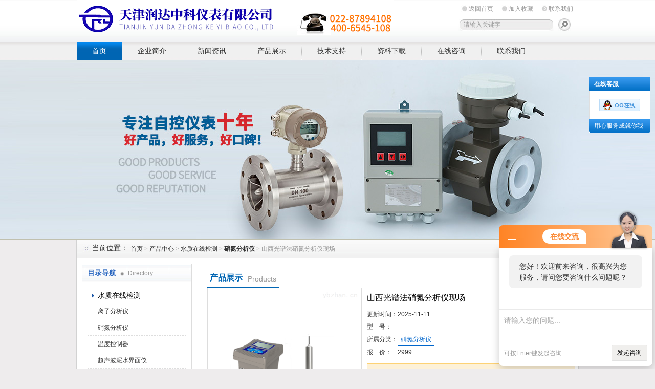

--- FILE ---
content_type: text/html; charset=utf-8
request_url: http://www.trd18.com/redzonce-Products-14037135/
body_size: 10991
content:
<!DOCTYPE html PUBLIC "-//W3C//DTD XHTML 1.0 Transitional//EN" "http://www.w3.org/TR/xhtml1/DTD/xhtml1-transitional.dtd">
<html xmlns="http://www.w3.org/1999/xhtml">
<head>
<meta http-equiv="Content-Type" content="text/html; charset=utf-8" />
<TITLE>山西光谱法硝氮分析仪现场-天津润达中科仪表有限公司</TITLE>
<META NAME="Keywords" CONTENT="山西光谱法硝氮分析仪现场">
<META NAME="Description" CONTENT="天津润达中科仪表有限公司所提供的山西光谱法硝氮分析仪现场质量可靠、规格齐全,天津润达中科仪表有限公司不仅具有专业的技术水平,更有良好的售后服务和优质的解决方案,欢迎您来电咨询此产品具体参数及价格等详细信息！">
<link href="/Skins/32554/css/style.css" rel="stylesheet" type="text/css" />
<script type="text/javascript" src="/Skins/32554/flash/jquery.js"></script>
<script type="application/ld+json">
{
"@context": "https://ziyuan.baidu.com/contexts/cambrian.jsonld",
"@id": "http://www.trd18.com/redzonce-Products-14037135/",
"title": "山西光谱法硝氮分析仪现场",
"pubDate": "2021-11-26T11:41:56",
"upDate": "2025-11-11T16:17:25"
    }</script>
<script type="text/javascript" src="/ajax/common.ashx"></script>
<script src="/ajax/NewPersonalStyle.Classes.SendMSG,NewPersonalStyle.ashx" type="text/javascript"></script>
<script type="text/javascript">
var viewNames = "";
var cookieArr = document.cookie.match(new RegExp("ViewNames" + "=[_0-9]*", "gi"));
if (cookieArr != null && cookieArr.length > 0) {
   var cookieVal = cookieArr[0].split("=");
    if (cookieVal[0] == "ViewNames") {
        viewNames = unescape(cookieVal[1]);
    }
}
if (viewNames == "") {
    var exp = new Date();
    exp.setTime(exp.getTime() + 7 * 24 * 60 * 60 * 1000);
    viewNames = new Date().valueOf() + "_" + Math.round(Math.random() * 1000 + 1000);
    document.cookie = "ViewNames" + "=" + escape(viewNames) + "; expires" + "=" + exp.toGMTString();
}
SendMSG.ToSaveViewLog("14037135", "ProductsInfo",viewNames, function() {});
</script>
<script language="javaScript" src="/js/JSChat.js"></script><script language="javaScript">function ChatBoxClickGXH() { DoChatBoxClickGXH('http://chat.ybzhan.cn',40199) }</script><script>!window.jQuery && document.write('<script src="https://public.mtnets.com/Plugins/jQuery/2.2.4/jquery-2.2.4.min.js" integrity="sha384-rY/jv8mMhqDabXSo+UCggqKtdmBfd3qC2/KvyTDNQ6PcUJXaxK1tMepoQda4g5vB" crossorigin="anonymous">'+'</scr'+'ipt>');</script><script type="text/javascript" src="https://chat.ybzhan.cn/chat/KFCenterBox/32554"></script><script type="text/javascript" src="https://chat.ybzhan.cn/chat/KFLeftBox/32554"></script><script>
(function(){
var bp = document.createElement('script');
var curProtocol = window.location.protocol.split(':')[0];
if (curProtocol === 'https') {
bp.src = 'https://zz.bdstatic.com/linksubmit/push.js';
}
else {
bp.src = 'http://push.zhanzhang.baidu.com/push.js';
}
var s = document.getElementsByTagName("script")[0];
s.parentNode.insertBefore(bp, s);
})();
</script>
</head>

<body>
<div id="top"><!--TOP-->
 <div class="logo"><a href="/">天津润达中科仪表有限公司</a></div>
 <div class="top_right"><!--TOP Right-->
    <div class="top_nav">
	   <a href="/">返回首页</a>
	   <a onclick="AddFavorite(window.location,document.title)" href="javascript:void(0)">加入收藏</a>
	   <a href="/contact.html">联系我们</a>	</div>
	<div class="sousuo">
	 <form name="form1" action="/products.html" method="post"> <input name="keyword" type="text" id="tk" class="ss_input" value="请输入关键字"onfocus="this.value=''" />
	 <input type="image" src="/Skins/32554/images/a.png"   style="border:0px; float:right" onmouseover="this.src='/Skins/32554/images/h.png'" onmouseout="this.src='/Skins/32554/images/a.png'"/> </form>
	</div>
 </div><!--TOP Right-->
</div><!--TOP end-->

<div id="menu">
	<ul>
		<li id="nav_active"><a href="/">首页</a></li>
		<li><a href="/aboutus.html" rel="nofollow" >企业简介</a></li>
		<li><a href="/news.html">新闻资讯</a></li>
		<li><a href="/products.html">产品展示</a></li>
		<li><a href="/article.html">技术支持</a></li>
		<li><a href="/down.html">资料下载</a></li>
		<li><a href="/order.html" rel="nofollow" >在线咨询</a></li>
		<li class="no_x"><a href="/contact.html" rel="nofollow" >联系我们</a></li>
	</ul>
</div><!--导航--><script src="https://www.ybzhan.cn/mystat.aspx?u=redzonce"></script>


<!--banner-->
<link href="/Skins/32554/flash/lanrenzhijia.css" type="text/css" rel="stylesheet" />
<script type="text/javascript" src="/Skins/32554/flash/jquery.js"></script>
<script type="text/javascript" src="/Skins/32554/flash/jquery.tool.js"></script>
<script type="text/javascript" src="/Skins/32554/flash/focus.js"></script>

<div id="p-top">
  <div id="p-top-banner" class="p-container p-top-qh">
    <div id="p-top-main" class="p-container-body">
      <div class="p-top-qh-pane">
        <div class="p-bannerqh">
          <div class="p-home-banner p-selected-view" id="p-banner-1">
            <a href="/products.html"><div class="p-banner1-1-1">
              <h3></h3>
              <p class="p-subtittle"><em>banner1</em></p>
            </div></a>
          </div>
          <div class="p-home-banner p-alternate" id="p-banner-2">
            <a href="/products.html"><div class="p-banner1-1-1">
              <h2></h2>
              <p class="p-subtittle"><em>banner2</em></p>
            </div></a>
          </div>
        </div>
      </div>
      
    </div>
  </div>
</div>


<!--banner-->



<!--<div id="ny_slide-index"><!--banner-->
<!--	<div class=slides>
		<div class="slide autoMaxWidth">
			<div id=bi_0 class=image><A href="/"><img src="/Skins/32554/images/ny_banner.jpg"></A></div>
			<div id=bt_0 class=text></div>
			<div id=bb_0 class=button></div>
		</div>	</div>
</div>
<!--banner-->

<div id="ny_container"><!--内容总框架、居中-->
    <div id="location"><!--当前位置--> 
	   <div class="ttl">当前位置：</div>
	   <div class="nonce"><a href="/">首页</a> > <a href="/products/">产品中心</a> > <a href="/redzonce-ParentList-826699/">水质在线检测</a> > <a href="/redzonce-SonList-835219/"><strong>硝氮分析仪</strong></a> > 山西光谱法硝氮分析仪现场
            
              </div>
	</div><!--当前位置 END--> 
	
	 <div id="ny_box"><!--内页框架-->
	   <div id="left_box"><!--左边框-->
	    <div id="pro_nav"><!--产品目录-->
	    <div id="biaoti"><span><b>目录导航</b> Directory</span></div>
		<ul id="pro_nav_lb">
		 <li>
		     <div style="width:190px; height:30px; line-height:30px; overflow:hidden; white-space:nowrap;text-overflow:ellipsis;"> <a href="/redzonce-ParentList-826699/" title="水质在线检测">水质在线检测</a></div>
            
		      <ul>
				<li> <a href="/redzonce-SonList-940356/" title="离子分析仪">离子分析仪</a></li><li> <a href="/redzonce-SonList-835219/" title="硝氮分析仪">硝氮分析仪</a></li><li> <a href="/redzonce-SonList-834846/" title="温度控制器">温度控制器</a></li><li> <a href="/redzonce-SonList-833992/" title="超声波泥水界面仪">超声波泥水界面仪</a></li><li> <a href="/redzonce-SonList-832741/" title="ph、ORP水质控制器">ph、ORP水质控制器</a></li><li> <a href="/redzonce-SonList-832441/" title="电导率">电导率</a></li><li> <a href="/redzonce-SonList-832160/" title="溶解氧">溶解氧</a></li><li> <a href="/redzonce-SonList-831203/" title="余氯、二氧化氯">余氯、二氧化氯</a></li><li> <a href="/redzonce-SonList-830415/" title="污泥浓度、悬浮物">污泥浓度、悬浮物</a></li><li> <a href="/redzonce-SonList-829442/" title="低量程浊度计">低量程浊度计</a></li><li> <a href="/redzonce-SonList-828054/" title="浊度分析仪">浊度分析仪</a></li><li> <a href="/redzonce-SonList-827453/" title="水质分析仪">水质分析仪</a></li><li> <a href="/redzonce-SonList-826702/" title="COD、氨氮、总磷、总氮">COD、氨氮、总磷、总氮</a></li>
		</ul>

		  </li>
		</ul>
        <div class="pro_button"><a href="/products.html">查看全部产品</a></div>

	 
	   </div><!--产品目录 End-->
	   
	  <div id="left_effect"><!--相关新闻-->
		  <div id="biaoti"><span><b>热卖产品</b> Hot</span><a href="/news.html" title="更多新闻">ROME+</a></div>							
				<ul id="left_news_lb">
					
                    
  <li><a href="/redzonce-Products-11743591/" title="智能数字压力控制器" target="_blank">智能数字压力控制器</a></li>
  <li><a href="/redzonce-Products-16344940/" title="THG-RDF山东导波雷达液位计安装方法" target="_blank">THG-RDF山东导波雷达液位计安装方法</a></li>
  <li><a href="/redzonce-Products-16344938/" title="THG-RDF浙江导波雷达液位计安装方法" target="_blank">THG-RDF浙江导波雷达液位计安装方法</a></li>
  
                    
  <li><a href="/redzonce-Products-16396860/" title="旋进旋涡流量计" target="_blank">旋进旋涡流量计</a></li>
  <li><a href="/redzonce-Products-16361730/" title="导波雷达液位计厂家" target="_blank">导波雷达液位计厂家</a></li>
  <li><a href="/redzonce-Products-16361727/" title="江西导波雷达液位计" target="_blank">江西导波雷达液位计</a></li>
  
					
				</ul>								
	 </div><!--相关新闻 End-->
	 
</div>
</div>

<div id="right_box"><!--右边框-->
<div id="ny_biaoti"><div class="c_pro_name"><b>产品展示</b><span>Products</span></div></div><!--内页栏目标题-->	 
		

 <div style="clear:both; font-size:12px;"><!--内页内容框--> 	
		<div class="pro_jbzl">
		<div class="pro_img">	 <!--产品图片 ---> 
        <div class="proimg_bk"><a class="proimg"><img src="http://img79.ybzhan.cn/gxhpic_ea1dbc924a/1832440763e202844c6e700a90411eedd45afc32348ca8d9254b5e304140eac94bbe27a7cd67c1f7.png" alt="山西光谱法硝氮分析仪现场"/></a></div>
		 </div><!--产品图片 可以放大 缩小 END--> 
		 
		 <div id="pro_text_box01"><!--产品标题、型号、分类、报价、描述--> 
		   <div class="c_pro_name">山西光谱法硝氮分析仪现场</div>
			<table style=" width:400px; font-size:12px;">
            <tr><td width="60">更新时间：</td><td align="left">2025-11-11</td></tr>
			 <tr><td width="60">型   &nbsp;&nbsp; 号：</td><td align="left"></td></tr>
			 <tr><td width="60">所属分类：</td><td><a href="/redzonce-SonList-835219/"id="pro_ssfl">硝氮分析仪</a></td></tr>
			 <tr><td>报  &nbsp;&nbsp; 价：</td><td>2999</td> </tr>				
			</table>
			<p>NO3在210nm 紫外光有吸收。探头工作时，水样流过狭缝，探头中光源发出的光穿过狭缝时，其中部分光被狭缝中流动的样品所吸收，其它的光则透过样品，到达探头另一侧检测器，计算出硝酸盐的浓度值。山西光谱法硝氮分析仪现场</p>
			<div id="pro_an">
			  <a href="#pro_order" id="pro_an01">咨询订购</a>
			  <a href="javascript:window.external.addFavorite(window.location.href, '山西光谱法硝氮分析仪现场-天津润达中科仪表有限公司 ')" id="pro_an02">加入收藏</a>				
			</div>
		
		</div><!--产品标题、型号、分类、报价、描述 END--> 
		</div>
		
		<div id="pro_text_box02"><!--产品详细介绍--> 
			   <div id="pro_gsbt"> 山西光谱法硝氮分析仪现场产品概述：</div> 
               <link type="text/css" rel="stylesheet" href="/css/property.css">
<script>
	window.onload=function(){  
		changeTableHeight();  
	}  
	window.onresize=function(){ 
		changeTableHeight();  
	}  
	function changeTableHeight(){ 
		$(".proshowParameter table th").each(function (i,o){
	    var $this=$(o), 
	    height=$this.next().height();
	    $(this).css("height",height);
			var obj = $(o);
			var val = obj.text();
			if(val == '' || val == null || val == undefined){
				$(this).addClass('none');
			}else{
				$(this).removeClass('none');
			}
		});
		$(".proshowParameter table td").each(function (i,o){
			var obj = $(o);
			var val = obj.text();
			if(val == '' || val == null || val == undefined){
				$(this).addClass('none');
			}else{
				$(this).removeClass('none');
			}
		});
	}
</script>
                <section class="proshowParameter">
                	
                    <table style=" margin-bottom:20px;">
                        <tbody>
                            
                                <tr><th>品牌</th><td>其他品牌</td><th>适用范围</th><td>其他</td></tr><tr><th>产地</th><td>国产</td><th>加工定制</th><td>是</td></tr>
                            
                        </tbody>
                    </table>
                </section><p><strong></strong><strong><span style="color: rgb(0, 0, 255); font-family:;" times="" new=""><span style="font-family: 宋体;"></span></span></strong></p><p style="text-align: center;"><strong></strong><span style="font-size: 36px; font-family: 宋体, SimSun;"><strong>山西光谱法硝氮分析仪现场</strong></span></p><p style="text-align: center;"><img width="397" height="415" style="width: 397px; height: 415px; max-height: 300%; max-width: 800px;" alt="山西光谱法硝氮分析仪现场"src="https://img79.ybzhan.cn/1832440763e202844c6e700a90411eedd45afc32348ca8d9254b5e304140eac94bbe27a7cd67c1f7.png"/></p><p style="text-align: center;"><span style="font-family: Calibri; font-size: 14px;"> </span></p><p style="line-height: 150%;"><strong><span style="color: rgb(0, 0, 255); line-height: 150%; font-family: 宋体; font-size: 16px;"><span style="font-family: 宋体;">测量</span></span></strong><strong><span style="color: rgb(0, 0, 255); line-height: 150%; font-family: Calibri; font-size: 16px;"><span style="font-family: 宋体;">原理</span></span></strong></p><p style="line-height: 150%; text-indent: 32px;"><span style="line-height: 150%; font-family: Calibri; font-size: 16px;">NO</span><sub><span style="line-height: 150%; font-family: Calibri; font-size: 16px; vertical-align: sub;">3</span></sub><span style="line-height: 150%; font-family: 宋体; font-size: 16px;"><span style="font-family: 宋体;">在</span></span><span style="line-height: 150%; font-family: Calibri; font-size: 16px;">210nm </span><span style="line-height: 150%; font-family: 宋体; font-size: 16px;"><span style="font-family: 宋体;">紫外光有吸收。探头工作时，水样流过狭缝，探头中光源发出的光穿过狭缝时，其中部分光被狭缝中流动的样品所吸收，其它的光则透过样品，到达探头另一侧检测器，计算出硝酸盐的浓度值。</span></span></p><p style="line-height: 150%;"><strong><span style="color: rgb(0, 0, 255); line-height: 150%; font-family: 宋体; font-size: 16px;"><span style="font-family: 宋体;">功能</span></span></strong><strong><span style="color: rgb(0, 0, 255); line-height: 150%; font-family: Calibri; font-size: 16px;"><span style="font-family: 宋体;">特点</span></span></strong></p><ul class=" list-paddingleft-2" style="list-style-type: disc;"><li><p style="color: rgb(0, 0, 0); line-height: 150%; font-family: Calibri; font-size: 14px; font-style: normal; font-weight: normal; margin-top: 0px; margin-bottom: 0px;"><span style="line-height: 150%; font-family: Calibri; font-size: 16px;"><span style="font-family: 宋体;">探头直接浸入式测量，无需采样和预处理；</span></span></p></li><li><p style="color: rgb(0, 0, 0); line-height: 150%; font-family: Calibri; font-size: 14px; font-style: normal; font-weight: normal; margin-top: 0px; margin-bottom: 0px;"><span style="line-height: 150%; font-family: Calibri; font-size: 16px;"><span style="font-family: 宋体;">无需化学试剂，无二次污染；</span></span></p></li><li><p style="color: rgb(0, 0, 0); line-height: 150%; font-family: Calibri; font-size: 14px; font-style: normal; font-weight: normal; margin-top: 0px; margin-bottom: 0px;"><span style="line-height: 150%; font-family: Calibri; font-size: 16px;"><span style="font-family: 宋体;">响应时间短，可实现连续测量；</span></span></p></li><li><p style="color: rgb(0, 0, 0); line-height: 150%; font-family: Calibri; font-size: 14px; font-style: normal; font-weight: normal; margin-top: 0px; margin-bottom: 0px;"><span style="line-height: 150%; font-family: Calibri; font-size: 16px;"><span style="font-family: 宋体;">传感器具有自动清洗功能，可减少维护量；</span></span></p></li><li><p style="text-align: left; color: rgb(0, 0, 0); line-height: 150%; font-family: Calibri; font-size: 14px; font-style: normal; font-weight: normal; margin-top: 0px; margin-bottom: 0px;"><span style="line-height: 150%; font-family: Calibri; font-size: 16px;"><span style="font-family: 宋体;">使用简洁，结果可靠，界面操作指示可以减少操作失误</span></span><span style="line-height: 150%; font-family: 宋体; font-size: 16px;"><span style="font-family: 宋体;">；</span></span></p></li><li><p style="text-align: left; color: rgb(0, 0, 0); line-height: 150%; font-family: Calibri; font-size: 14px; font-style: normal; font-weight: normal; margin-top: 0px; margin-bottom: 0px;"><span style="line-height: 150%; font-family: Calibri; font-size: 16px;"><span style="font-family: 宋体;">可视化警报系统提供</span></span><span style="line-height: 150%; font-family: 宋体; font-size: 16px;"><span style="font-family: 宋体;">报</span></span><span style="line-height: 150%; font-family: Calibri; font-size: 16px;"><span style="font-family: 宋体;">警功能</span></span><span style="line-height: 150%; font-family: 宋体; font-size: 16px;"><span style="font-family: 宋体;">；</span></span></p></li><li><p style="text-align: left; color: rgb(0, 0, 0); line-height: 150%; font-family: Calibri; font-size: 14px; font-style: normal; font-weight: normal; margin-top: 0px; margin-bottom: 0px;"><span style="line-height: 150%; font-family: Calibri; font-size: 16px;"><span style="font-family: 宋体;">控制器可以实现壁挂安装</span><span style="font-family: Calibri;">/</span><span style="font-family: 宋体;">面板安装</span><span style="font-family: Calibri;">/</span><span style="font-family: 宋体;">夹管安装。</span></span></p><p style="color: rgb(0, 0, 0); line-height: 150%; font-family: Calibri; font-size: 14px; font-style: normal; font-weight: normal; margin-top: 0px; margin-bottom: 0px;"><strong><span style="color: rgb(0, 0, 255); line-height: 150%; font-family: Calibri; font-size: 16px;"><span style="font-family: 宋体;">典型应用</span></span></strong></p></li><li><p style="color: rgb(0, 0, 0); line-height: 150%; font-family: Calibri; font-size: 14px; font-style: normal; font-weight: normal; margin-top: 0px; margin-bottom: 0px;"><strong><span style="color: rgb(0, 0, 255); line-height: 150%; font-family: Calibri; font-size: 16px;"><span style="font-family: 宋体;"><strong>山西光谱法硝氮分析仪现场</strong></span></span></strong></p></li><li><p style="text-align: left; color: rgb(0, 0, 0); line-height: 150%; font-family: Calibri; font-size: 14px; font-style: normal; font-weight: normal; margin-top: 0px; margin-bottom: 0px;"><span style="line-height: 150%; font-family: 宋体; font-size: 16px;"><span style="font-family: 宋体;">饮用水</span></span><span style="line-height: 150%; font-family: 宋体; font-size: 16px;"><span style="font-family: 宋体;">、</span></span><span style="line-height: 150%; font-family: 宋体; font-size: 16px;"> <span style="font-family: 宋体;">地表水</span></span><span style="line-height: 150%; font-family: 宋体; font-size: 16px;"><span style="font-family: 宋体;">、</span></span><span style="line-height: 150%; font-family: 宋体; font-size: 16px;"> <span style="font-family: 宋体;">工业生产过程用水</span></span><span style="line-height: 150%; font-family: 宋体; font-size: 16px;"><span style="font-family: 宋体;">、</span></span><span style="line-height: 150%; font-family: 宋体; font-size: 16px;"> <span style="font-family: 宋体;">污水处理等领域，连续监测溶解在水里的硝酸盐浓度值，特别适用监测污水曝气池，控制反硝化过程。</span></span></p><p style="color: rgb(0, 0, 0); line-height: 150%; font-family: Calibri; font-size: 14px; font-style: normal; font-weight: normal; margin-top: 0px; margin-bottom: 0px;"><strong><span style="color: rgb(0, 0, 255); line-height: 150%; font-family: 宋体; font-size: 16px;"><span style="font-family: 宋体;">传感器</span></span></strong><strong><span style="color: rgb(0, 0, 255); line-height: 150%; font-family: Calibri; font-size: 16px;"><span style="font-family: 宋体;">技术参数</span></span></strong></p></li></ul><div class="tabledivclass" style="width: 99%; float: left;"><table width="568" align="left" style="max-width: 748px;" border="1" cellspacing="0"><tbody><tr class="firstRow" style="height: 30px; page-break-inside: avoid;"><td width="134" valign="center" style="padding: 0px 7px; border: 1px solid windowtext; border-image: none; background-color: transparent;"><p style="text-align: center;"><strong><span style="font-family: Calibri; font-size: 14px; font-weight: bold;"><span style="font-family: 宋体;">测量范围</span></span></strong></p></td><td width="435" valign="center" style="border-width: 1px 1px 1px 0px; border-style: solid solid solid none; border-color: windowtext windowtext windowtext rgb(0, 0, 0); padding: 0px 7px; background-color: transparent;"><p><span style="font-family: Calibri; font-size: 16px;">0.1<span style="font-family: 宋体;">～</span></span><span style="font-family: 宋体; font-size: 16px;"><span style="font-family: Calibri;">4</span></span><span style="font-family: Calibri; font-size: 16px;">0.0mg/L <span> </span>( 2mm )</span></p></td></tr><tr style="height: 26px; page-break-inside: avoid;"><td width="134" valign="center" style="border-width: 0px 1px 1px; border-style: none solid solid; border-color: rgb(0, 0, 0) windowtext windowtext; padding: 0px 7px; background-color: transparent;"><p style="text-align: center;"><strong><span style="font-family: Calibri; font-size: 14px; font-weight: bold;"><span style="font-family: 宋体;">测量精度</span></span></strong></p></td><td width="435" valign="center" style="border-width: 0px 1px 1px 0px; border-style: none solid solid none; border-color: rgb(0, 0, 0) windowtext windowtext rgb(0, 0, 0); padding: 0px 7px; background-color: transparent;"><p><span style="font-family: Calibri; font-size: 16px;">&plusmn; </span><span style="font-family: 宋体; font-size: 16px;"><span style="font-family: Calibri;">5</span></span><span style="font-family: Calibri; font-size: 16px;">% </span></p></td></tr><tr style="height: 26px; page-break-inside: avoid;"><td width="134" valign="center" style="border-width: 0px 1px 1px; border-style: none solid solid; border-color: rgb(0, 0, 0) windowtext windowtext; padding: 0px 7px; background-color: transparent;"><p style="text-align: center;"><strong><span style="font-family: 宋体; font-size: 14px; font-weight: bold;"><span style="font-family: 宋体;">重复性</span></span></strong></p></td><td width="435" valign="center" style="border-width: 0px 1px 1px 0px; border-style: none solid solid none; border-color: rgb(0, 0, 0) windowtext windowtext rgb(0, 0, 0); padding: 0px 7px; background-color: transparent;"><p><span style="font-family: Calibri; font-size: 16px;">&plusmn; </span><span style="font-family: 宋体; font-size: 16px;"><span style="font-family: Calibri;">2</span></span><span style="font-family: Calibri; font-size: 16px;">% </span></p></td></tr><tr style="height: 26px; page-break-inside: avoid;"><td width="134" valign="center" style="border-width: 0px 1px 1px; border-style: none solid solid; border-color: rgb(0, 0, 0) windowtext windowtext; padding: 0px 7px; background-color: transparent;"><p style="text-align: center;"><strong><span style="font-family: 宋体; font-size: 14px; font-weight: bold;"><span style="font-family: 宋体;">分辨率</span></span></strong></p></td><td width="435" valign="center" style="border-width: 0px 1px 1px 0px; border-style: none solid solid none; border-color: rgb(0, 0, 0) windowtext windowtext rgb(0, 0, 0); padding: 0px 7px; background-color: transparent;"><p><span style="font-family: Calibri; font-size: 16px;">0.</span><span style="font-family: 宋体; font-size: 16px;"><span style="font-family: Calibri;">0</span></span><span style="font-family: Calibri; font-size: 16px;">1 mg/L</span></p></td></tr><tr style="height: 26px; page-break-inside: avoid;"><td width="134" valign="center" style="border-width: 0px 1px 1px; border-style: none solid solid; border-color: rgb(0, 0, 0) windowtext windowtext; padding: 0px 7px; background-color: transparent;"><p style="text-align: center;"><strong><span style="font-family: Calibri; font-size: 14px; font-weight: bold;"><span style="font-family: 宋体;">压力范围</span></span></strong></p></td><td width="435" valign="center" style="border-width: 0px 1px 1px 0px; border-style: none solid solid none; border-color: rgb(0, 0, 0) windowtext windowtext rgb(0, 0, 0); padding: 0px 7px; background-color: transparent;"><p><span style="font-family: Calibri; font-size: 14px;">≤0.4Mpa</span></p></td></tr><tr style="height: 26px; page-break-inside: avoid;"><td width="134" valign="center" style="border-width: 0px 1px 1px; border-style: none solid solid; border-color: rgb(0, 0, 0) windowtext windowtext; padding: 0px 7px; background-color: transparent;"><p style="text-align: center;"><strong><span style="font-family: Calibri; font-size: 14px; font-weight: bold;"><span style="font-family: 宋体;">传感器材质</span></span></strong></p></td><td width="435" valign="center" style="border-width: 0px 1px 1px 0px; border-style: none solid solid none; border-color: rgb(0, 0, 0) windowtext windowtext rgb(0, 0, 0); padding: 0px 7px; background-color: transparent;"><p><span style="font-family: Calibri; font-size: 14px;"><span style="font-family: 宋体;">机身：</span></span><span style="letter-spacing: 1px; font-family: Calibri; font-size: 14px;">SUS316L</span><span style="font-family: Calibri; font-size: 14px;"><span style="font-family: 宋体;">（普通版），钛合金（海水版）</span></span><span style="font-family: 宋体; font-size: 14px;"><span style="font-family: 宋体;">；</span></span><span style="font-family: Calibri; font-size: 14px;"><span style="font-family: 宋体;">线缆：</span><span style="font-family: Calibri;">P</span></span><span style="font-family: 宋体; font-size: 14px;"><span style="font-family: Calibri;">UR</span></span></p></td></tr><tr style="height: 26px;"><td width="134" valign="center" style="border-width: 0px 1px 1px; border-style: none solid solid; border-color: rgb(0, 0, 0) windowtext windowtext; padding: 0px 7px; background-color: transparent;"><p style="text-align: center;"><strong><span style="font-family: Calibri; font-size: 14px; font-weight: bold;"><span style="font-family: 宋体;">通讯协议</span></span></strong></p></td><td width="435" valign="center" style="border-width: 0px 1px 1px 0px; border-style: none solid solid none; border-color: rgb(0, 0, 0) windowtext windowtext rgb(0, 0, 0); padding: 0px 7px; background-color: transparent;"><p><span style="font-family: Calibri; font-size: 14px;">MODBUS <span> </span>RS485</span></p></td></tr><tr style="height: 26px; page-break-inside: avoid;"><td width="134" valign="center" style="border-width: 0px 1px 1px; border-style: none solid solid; border-color: rgb(0, 0, 0) windowtext windowtext; padding: 0px 7px; background-color: transparent;"><p style="text-align: center;"><strong><span style="font-family: Calibri; font-size: 14px; font-weight: bold;"><span style="font-family: 宋体;">存储温度</span></span></strong></p></td><td width="435" valign="center" style="border-width: 0px 1px 1px 0px; border-style: none solid solid none; border-color: rgb(0, 0, 0) windowtext windowtext rgb(0, 0, 0); padding: 0px 7px; background-color: transparent;"><p><span style="font-family: Calibri; font-size: 14px;">-15</span><span style="font-family: 宋体; font-size: 14px;"><span style="font-family: 宋体;">℃</span></span><span style="color: rgb(0, 0, 0); font-family:;" times="" new="">~</span><span style="font-family: 宋体; font-size: 14px;"><span style="font-family: Calibri;">50</span></span><span style="font-family: Calibri; font-size: 14px;">℃</span></p></td></tr><tr style="height: 26px; page-break-inside: avoid;"><td width="134" valign="center" style="border-width: 0px 1px 1px; border-style: none solid solid; border-color: rgb(0, 0, 0) windowtext windowtext; padding: 0px 7px; background-color: transparent;"><p style="text-align: center;"><strong><span style="font-family: Calibri; font-size: 14px; font-weight: bold;"><span style="font-family: 宋体;">工作温度</span></span></strong></p></td><td width="435" valign="center" style="border-width: 0px 1px 1px 0px; border-style: none solid solid none; border-color: rgb(0, 0, 0) windowtext windowtext rgb(0, 0, 0); padding: 0px 7px; background-color: transparent;"><p><span style="font-family: Calibri; font-size: 14px;">0</span><span style="font-family: 宋体; font-size: 14px;"><span style="font-family: 宋体;">℃</span></span><span style="color: rgb(0, 0, 0); font-family:;" times="" new="">~</span><span style="font-family: Calibri; font-size: 14px;">45℃</span><span style="font-family: 宋体; font-size: 14px;"><span style="font-family: 宋体;">（不结冰）</span></span></p></td></tr><tr style="height: 24px; page-break-inside: avoid;"><td width="134" valign="center" style="border-width: 0px 1px 1px; border-style: none solid solid; border-color: rgb(0, 0, 0) windowtext windowtext; padding: 0px 7px; background-color: transparent;"><p style="text-align: center;"><strong><span style="font-family: Calibri; font-size: 14px; font-weight: bold;"><span style="font-family: 宋体;">尺寸</span></span></strong></p></td><td width="435" valign="center" style="border-width: 0px 1px 1px 0px; border-style: none solid solid none; border-color: rgb(0, 0, 0) windowtext windowtext rgb(0, 0, 0); padding: 0px 7px; background-color: transparent;"><p><span style="font-family: 宋体; font-size: 14px;"><span style="font-family: 宋体;">直径</span></span><span style="font-family: Calibri; font-size: 14px;">69mm</span><span style="font-family: 宋体; font-size: 14px;">*长度</span><span style="font-family: Calibri; font-size: 14px;">380mm</span></p></td></tr><tr style="height: 26px; page-break-inside: avoid;"><td width="134" valign="center" style="border-width: 0px 1px 1px; border-style: none solid solid; border-color: rgb(0, 0, 0) windowtext windowtext; padding: 0px 7px; background-color: transparent;"><p style="text-align: center;"><strong><span style="font-family: Calibri; font-size: 14px; font-weight: bold;"><span style="font-family: 宋体;">重量</span></span></strong></p></td><td width="435" valign="center" style="border-width: 0px 1px 1px 0px; border-style: none solid solid none; border-color: rgb(0, 0, 0) windowtext windowtext rgb(0, 0, 0); padding: 0px 7px; background-color: transparent;"><p><span style="font-family: 宋体; font-size: 14px;"><span style="font-family: Calibri;">3.2</span></span><span style="font-family: Calibri; font-size: 14px;">KG</span></p></td></tr><tr style="height: 26px; page-break-inside: avoid;"><td width="134" valign="center" style="border-width: 0px 1px 1px; border-style: none solid solid; border-color: rgb(0, 0, 0) windowtext windowtext; padding: 0px 7px; background-color: transparent;"><p style="text-align: center;"><strong><span style="font-family: Calibri; font-size: 14px; font-weight: bold;"><span style="font-family: 宋体;">防护等级</span></span></strong></p></td><td width="435" valign="center" style="border-width: 0px 1px 1px 0px; border-style: none solid solid none; border-color: rgb(0, 0, 0) windowtext windowtext rgb(0, 0, 0); padding: 0px 7px; background-color: transparent;"><p><span style="font-family: Calibri; font-size: 14px;">IP68/NEMA6P</span></p></td></tr><tr style="height: 26px; page-break-inside: avoid;"><td width="134" valign="center" style="border-width: 0px 1px 1px; border-style: none solid solid; border-color: rgb(0, 0, 0) windowtext windowtext; padding: 0px 7px; background-color: transparent;"><p style="text-align: center;"><strong><span style="font-family: Calibri; font-size: 14px; font-weight: bold;"><span style="font-family: 宋体;">电缆长度</span></span></strong></p></td><td width="435" valign="center" style="border-width: 0px 1px 1px 0px; border-style: none solid solid none; border-color: rgb(0, 0, 0) windowtext windowtext rgb(0, 0, 0); padding: 0px 7px; background-color: transparent;"><p><span style="font-family: Calibri; font-size: 14px;"><span style="font-family: 宋体;">标配</span><span style="font-family: Calibri;">10</span><span style="font-family: 宋体;">米电缆，可延长</span></span><span style="font-family: 宋体; font-size: 14px;"><span style="font-family: 宋体;">至</span><span style="font-family: Calibri;">100</span><span style="font-family: 宋体;">米</span></span></p></td></tr><tr style="height: 26px; page-break-inside: avoid;"><td width="134" valign="center" style="border-width: 0px 1px 1px; border-style: none solid solid; border-color: rgb(0, 0, 0) windowtext windowtext; padding: 0px 7px; background-color: transparent;"><p style="text-align: center;"><strong><span style="font-family: 宋体; font-size: 14px; font-weight: bold;"><span style="font-family: 宋体;">常用备件</span></span></strong></p><p style="text-align: center;"><strong><span style="font-family: Calibri; font-size: 14px; font-weight: bold;"> </span></strong></p></td><td width="435" valign="center" style="border-width: 0px 1px 1px 0px; border-style: none solid solid none; border-color: rgb(0, 0, 0) windowtext windowtext rgb(0, 0, 0); padding: 0px 7px; background-color: transparent;"><p><span style="font-family: 宋体; font-size: 14px;"><span style="font-family: 宋体;">传感器刮片</span></span></p><p><span style="font-family: Calibri; font-size: 14px;"> </span></p></td></tr></tbody></table></div><p><strong><span style="font-family: Calibri; font-size: 16px; font-weight: bold;"> </span></strong></p><p style="text-align: left; line-height: 150%;"><strong><span style="color: rgb(0, 0, 255); line-height: 150%; font-family: Calibri; font-size: 16px; font-weight: bold;"><span style="font-family: 宋体;">控制器</span></span></strong><strong><span style="color: rgb(0, 0, 255); line-height: 150%; font-family: 宋体; font-size: 16px; font-weight: bold;"><span style="font-family: 宋体;">技术</span></span></strong><strong><span style="color: rgb(0, 0, 255); line-height: 150%; font-family: Calibri; font-size: 16px; font-weight: bold;"><span style="font-family: 宋体;">参数：</span></span></strong></p><div class="tabledivclass" style="width: 99%; float: left;"><table width="568" align="left" style="max-width: 748px;" border="1" cellspacing="0"><tbody><tr class="firstRow" style="height: 26px;"><td width="124" valign="center" style="padding: 0px 7px; border: 1px solid windowtext; border-image: none; background-color: transparent;"><p style="text-align: center;"><strong><span style="font-family: Calibri; font-size: 14px; font-weight: bold;"><span style="font-family: 宋体;">显示输出</span></span></strong></p></td><td width="445" valign="center" style="padding: 0px 7px; border: 1px solid windowtext; border-image: none; background-color: transparent;"><p><span style="font-family: Calibri; font-size: 14px;">128*64<span style="font-family: 宋体;">图形点阵液晶，带</span><span style="font-family: Calibri;">LED</span><span style="font-family: 宋体;">强背光可阳光直射下操作</span></span></p></td></tr><tr style="height: 38px;"><td width="124" valign="center" style="border-width: 0px 1px 1px; border-style: none solid solid; border-color: rgb(0, 0, 0) windowtext windowtext; padding: 0px 7px; background-color: transparent;"><p style="text-align: center;"><strong><span style="font-family: Calibri; font-size: 14px; font-weight: bold;"><span style="font-family: 宋体;">电</span></span></strong><strong><span style="font-family: 宋体; font-size: 14px; font-weight: bold;"><span style="font-family: Calibri;"> &nbsp; &nbsp;</span></span></strong><strong><span style="font-family: Calibri; font-size: 14px; font-weight: bold;"><span style="font-family: 宋体;">源</span></span></strong></p></td><td width="445" valign="center" style="border-width: 0px 1px 1px; border-style: none solid solid; border-color: rgb(0, 0, 0) windowtext windowtext; padding: 0px 7px; background-color: transparent;"><p><span style="font-family: Calibri; font-size: 14px;"><span style="font-family: 宋体;">交流供电：</span><span style="font-family: Calibri;">AC220V</span><span style="font-family: 宋体;">、</span><span style="font-family: Calibri;">50HZ</span></span></p><p><span style="font-family: Calibri; font-size: 14px;"><span style="font-family: 宋体;">直流供电：</span><span style="font-family: Calibri;">DC24V</span></span></p></td></tr><tr style="height: 26px;"><td width="124" valign="center" style="border-width: 0px 1px 1px; border-style: none solid solid; border-color: rgb(0, 0, 0) windowtext windowtext; padding: 0px 7px; background-color: transparent;"><p style="text-align: center;"><strong><span style="font-family: Calibri; font-size: 14px; font-weight: bold;"><span style="font-family: 宋体;">主要材料</span></span></strong></p></td><td width="445" valign="center" style="border-width: 0px 1px 1px; border-style: none solid solid; border-color: rgb(0, 0, 0) windowtext windowtext; padding: 0px 7px; background-color: transparent;"><p><span style="font-family: Calibri; font-size: 14px;">PA66+GF25+FR<span style="font-family: 宋体;">（上盖）；铝合金喷粉（下壳）</span></span></p></td></tr><tr style="height: 26px;"><td width="124" valign="center" style="border-width: 0px 1px 1px; border-style: none solid solid; border-color: rgb(0, 0, 0) windowtext windowtext; padding: 0px 7px; background-color: transparent;"><p style="text-align: center;"><strong><span style="font-family: Calibri; font-size: 14px; font-weight: bold;"><span style="font-family: 宋体;">输</span></span></strong><strong><span style="font-family: 宋体; font-size: 14px; font-weight: bold;"><span style="font-family: Calibri;"> &nbsp; &nbsp;</span></span></strong><strong><span style="font-family: Calibri; font-size: 14px; font-weight: bold;"><span style="font-family: 宋体;">出</span></span></strong></p></td><td width="445" valign="center" style="border-width: 0px 1px 1px; border-style: none solid solid; border-color: rgb(0, 0, 0) windowtext windowtext; padding: 0px 7px; background-color: transparent;"><p><span style="font-family: Calibri; font-size: 14px;"><span style="font-family: 宋体;">两路</span><span style="font-family: Calibri;">4-20mA</span><span style="font-family: 宋体;">模拟输出，程序设定响应参数及对应范围</span></span></p></td></tr><tr style="height: 26px;"><td width="124" valign="center" style="border-width: 0px 1px 1px; border-style: none solid solid; border-color: rgb(0, 0, 0) windowtext windowtext; padding: 0px 7px; background-color: transparent;"><p style="text-align: center;"><strong><span style="font-family: Calibri; font-size: 14px; font-weight: bold;"><span style="font-family: 宋体;">继</span></span></strong><strong><span style="font-family: 宋体; font-size: 14px; font-weight: bold;"><span style="font-family: Calibri;"> </span></span></strong><strong><span style="font-family: Calibri; font-size: 14px; font-weight: bold;"><span style="font-family: 宋体;">电</span></span></strong><strong><span style="font-family: 宋体; font-size: 14px; font-weight: bold;"><span style="font-family: Calibri;"> </span></span></strong><strong><span style="font-family: Calibri; font-size: 14px; font-weight: bold;"><span style="font-family: 宋体;">器</span></span></strong></p></td><td width="445" valign="center" style="border-width: 0px 1px 1px; border-style: none solid solid; border-color: rgb(0, 0, 0) windowtext windowtext; padding: 0px 7px; background-color: transparent;"><p><span style="font-family: Calibri; font-size: 14px;"><span style="font-family: 宋体;">三路继电器，程序设定响应参数及响应值</span></span></p></td></tr><tr style="height: 26px;"><td width="124" valign="center" style="border-width: 0px 1px 1px; border-style: none solid solid; border-color: rgb(0, 0, 0) windowtext windowtext; padding: 0px 7px; background-color: transparent;"><p style="text-align: center;"><strong><span style="font-family: Calibri; font-size: 14px; font-weight: bold;"><span style="font-family: 宋体;">数字通信</span></span></strong></p></td><td width="445" valign="center" style="border-width: 0px 1px 1px; border-style: none solid solid; border-color: rgb(0, 0, 0) windowtext windowtext; padding: 0px 7px; background-color: transparent;"><p><span style="font-family: Calibri; font-size: 14px;"><span style="font-family: 宋体;">配</span><span style="font-family: Calibri;">MODBUS RS485</span><span style="font-family: 宋体;">通信功能，可实时传输测量值</span></span></p></td></tr><tr style="height: 26px;"><td width="124" valign="center" style="border-width: 0px 1px 1px; border-style: none solid solid; border-color: rgb(0, 0, 0) windowtext windowtext; padding: 0px 7px; background-color: transparent;"><p style="text-align: center;"><strong><span style="font-family: Calibri; font-size: 14px; font-weight: bold;"><span style="font-family: 宋体;">存储温度</span></span></strong></p></td><td width="445" valign="center" style="border-width: 0px 1px 1px; border-style: none solid solid; border-color: rgb(0, 0, 0) windowtext windowtext; padding: 0px 7px; background-color: transparent;"><p><span style="font-family: Calibri; font-size: 14px;">-20</span><span style="font-family: 宋体; font-size: 14px;"><span style="font-family: 宋体;">℃</span></span><span style="color: rgb(0, 0, 0); font-family:;" times="" new="">~</span><span style="font-family: Calibri; font-size: 14px;">70℃</span></p></td></tr><tr style="height: 26px;"><td width="124" valign="center" style="border-width: 0px 1px 1px; border-style: none solid solid; border-color: rgb(0, 0, 0) windowtext windowtext; padding: 0px 7px; background-color: transparent;"><p style="text-align: center;"><strong><span style="font-family: Calibri; font-size: 14px; font-weight: bold;"><span style="font-family: 宋体;">操作温度</span></span></strong></p></td><td width="445" valign="center" style="border-width: 0px 1px 1px; border-style: none solid solid; border-color: rgb(0, 0, 0) windowtext windowtext; padding: 0px 7px; background-color: transparent;"><p><span style="font-family: Calibri; font-size: 14px;">-15</span><span style="font-family: 宋体; font-size: 14px;"><span style="font-family: 宋体;">℃</span></span><span style="color: rgb(0, 0, 0); font-family:;" times="" new="">~</span><span style="font-family: Calibri; font-size: 14px;">60℃</span></p></td></tr><tr style="height: 26px;"><td width="124" valign="center" style="border-width: 0px 1px 1px; border-style: none solid solid; border-color: rgb(0, 0, 0) windowtext windowtext; padding: 0px 7px; background-color: transparent;"><p style="text-align: center;"><strong><span style="font-family: Calibri; font-size: 14px; font-weight: bold;"><span style="font-family: 宋体;">防水等级</span></span></strong></p></td><td width="445" valign="center" style="border-width: 0px 1px 1px; border-style: none solid solid; border-color: rgb(0, 0, 0) windowtext windowtext; padding: 0px 7px; background-color: transparent;"><p><span style="font-family: Calibri; font-size: 14px;">IP65/NEMA4X</span></p></td></tr><tr style="height: 26px;"><td width="124" valign="center" style="border-width: 0px 1px 1px; border-style: none solid solid; border-color: rgb(0, 0, 0) windowtext windowtext; padding: 0px 7px; background-color: transparent;"><p style="text-align: center;"><strong><span style="font-family: Calibri; font-size: 14px; font-weight: bold;"><span style="font-family: 宋体;">尺</span></span></strong><strong><span style="font-family: 宋体; font-size: 14px; font-weight: bold;"><span style="font-family: Calibri;"> &nbsp; &nbsp;</span></span></strong><strong><span style="font-family: Calibri; font-size: 14px; font-weight: bold;"><span style="font-family: 宋体;">寸</span></span></strong></p></td><td width="445" valign="center" style="border-width: 0px 1px 1px; border-style: none solid solid; border-color: rgb(0, 0, 0) windowtext windowtext; padding: 0px 7px; background-color: transparent;"><p><span style="font-family: Calibri; font-size: 14px;">145mm*125mm*162mm<span style="font-family: 宋体;">（长</span><span style="font-family: Calibri;">*</span><span style="font-family: 宋体;">宽</span><span style="font-family: Calibri;">*</span><span style="font-family: 宋体;">高）</span></span></p></td></tr><tr style="height: 26px;"><td width="124" valign="center" style="border-width: 0px 1px 1px; border-style: none solid solid; border-color: rgb(0, 0, 0) windowtext windowtext; padding: 0px 7px; background-color: transparent;"><p style="text-align: center;"><strong><span style="font-family: Calibri; font-size: 14px; font-weight: bold;"><span style="font-family: 宋体;">重</span></span></strong><strong><span style="font-family: 宋体; font-size: 14px; font-weight: bold;"><span style="font-family: Calibri;"> &nbsp; &nbsp;</span></span></strong><strong><span style="font-family: Calibri; font-size: 14px; font-weight: bold;"><span style="font-family: 宋体;">量</span></span></strong></p></td><td width="445" valign="center" style="border-width: 0px 1px 1px; border-style: none solid solid; border-color: rgb(0, 0, 0) windowtext windowtext; padding: 0px 7px; background-color: transparent;"><p><span style="font-family: Calibri; font-size: 14px;">1.3KG</span></p></td></tr></tbody></table></div><p><span style="font-family: 宋体; font-size: 14px;"> </span></p><p><span style="font-family: 宋体; font-size: 14px;"> </span></p><p style="text-align: left;"><span style="background: rgb(255, 255, 255); color: rgb(51, 51, 51); letter-spacing: 0px; font-family: Arial; font-size: 13px; font-style: normal;"> </span></p><p style="text-align: left;"><span style="background: rgb(255, 255, 255); color: rgb(51, 51, 51); letter-spacing: 0px; font-family: Arial; font-size: 13px; font-style: normal;"></span><strong><span style="background: rgb(255, 255, 255); color: rgb(255, 0, 0); letter-spacing: 0px; font-family: Arial; font-size: 16px; font-style: normal;"><span style="font-family: Arial;"></span></span></strong></p><p style=";text-indent: 0;padding: 0;background: rgb(255, 255, 255)"><strong><span style="font-family: 微软雅黑;color: rgb(255, 0, 0);letter-spacing: 0;font-size: 16px"><span style="font-family:微软雅黑">注：由于仪表配置和功能不一，参考价与实际价格可能偏差较大，准确报价及发货时间，请电话咨询我公司销售顾问，谢谢！</span></span></strong><strong></strong></p><p><strong><span style="font-family: 宋体;font-size: 14px"> </span></strong></p><p style="text-align: left;"><br/></p>
			</div><!--产品详细介绍--> 
			
		<div id="pro_order" style="font-size:12px;"><!--产品在线咨询框--> 
		   <link rel="stylesheet" type="text/css" href="/css/MessageBoard_style.css">
<script language="javascript" src="/skins/Scripts/order.js?v=20210318" type="text/javascript"></script>
<a name="order" id="order"></a>
<div class="ly_msg" id="ly_msg">
<form method="post" name="form2" id="form2">
	<h3>留言框  </h3>
	<ul>
		<li>
			<h4 class="xh">产品：</h4>
			<div class="msg_ipt1"><input class="textborder" size="30" name="Product" id="Product" value="山西光谱法硝氮分析仪现场"  placeholder="请输入产品名称" /></div>
		</li>
		<li>
			<h4>您的单位：</h4>
			<div class="msg_ipt12"><input class="textborder" size="42" name="department" id="department"  placeholder="请输入您的单位名称" /></div>
		</li>
		<li>
			<h4 class="xh">您的姓名：</h4>
			<div class="msg_ipt1"><input class="textborder" size="16" name="yourname" id="yourname"  placeholder="请输入您的姓名"/></div>
		</li>
		<li>
			<h4 class="xh">联系电话：</h4>
			<div class="msg_ipt1"><input class="textborder" size="30" name="phone" id="phone"  placeholder="请输入您的联系电话"/></div>
		</li>
		<li>
			<h4>常用邮箱：</h4>
			<div class="msg_ipt12"><input class="textborder" size="30" name="email" id="email" placeholder="请输入您的常用邮箱"/></div>
		</li>
        <li>
			<h4>省份：</h4>
			<div class="msg_ipt12"><select id="selPvc" class="msg_option">
							<option value="0" selected="selected">请选择您所在的省份</option>
			 <option value="1">安徽</option> <option value="2">北京</option> <option value="3">福建</option> <option value="4">甘肃</option> <option value="5">广东</option> <option value="6">广西</option> <option value="7">贵州</option> <option value="8">海南</option> <option value="9">河北</option> <option value="10">河南</option> <option value="11">黑龙江</option> <option value="12">湖北</option> <option value="13">湖南</option> <option value="14">吉林</option> <option value="15">江苏</option> <option value="16">江西</option> <option value="17">辽宁</option> <option value="18">内蒙古</option> <option value="19">宁夏</option> <option value="20">青海</option> <option value="21">山东</option> <option value="22">山西</option> <option value="23">陕西</option> <option value="24">上海</option> <option value="25">四川</option> <option value="26">天津</option> <option value="27">新疆</option> <option value="28">西藏</option> <option value="29">云南</option> <option value="30">浙江</option> <option value="31">重庆</option> <option value="32">香港</option> <option value="33">澳门</option> <option value="34">中国台湾</option> <option value="35">国外</option>	
                             </select></div>
		</li>
		<li>
			<h4>详细地址：</h4>
			<div class="msg_ipt12"><input class="textborder" size="50" name="addr" id="addr" placeholder="请输入您的详细地址"/></div>
		</li>
		
        <li>
			<h4>补充说明：</h4>
			<div class="msg_ipt12 msg_ipt0"><textarea class="areatext" style="width:100%;" name="message" rows="8" cols="65" id="message"  placeholder="请输入您的任何要求、意见或建议"></textarea></div>
		</li>
		<li>
			<h4 class="xh">验证码：</h4>
			<div class="msg_ipt2">
            	<div class="c_yzm">
                    <input class="textborder" size="4" name="Vnum" id="Vnum"/>
                    <a href="javascript:void(0);" class="yzm_img"><img src="/Image.aspx" title="点击刷新验证码" onclick="this.src='/image.aspx?'+ Math.random();"  width="90" height="34" /></a>
                </div>
                <span>请输入计算结果（填写阿拉伯数字），如：三加四=7</span>
            </div>
		</li>
		<li>
			<h4></h4>
			<div class="msg_btn"><input type="button" onclick="return Validate();" value="提 交" name="ok"  class="msg_btn1"/><input type="reset" value="重 填" name="no" /></div>
		</li>
	</ul>	
    <input name="PvcKey" id="PvcHid" type="hidden" value="" />
</form>
</div>

		</div><!--产品在线咨询框 END--> 
<div class="inside_newsthree">
		  <p id="newsprev">上一个：<b class="newsprev"><a href="/redzonce-Products-14037115/">陕西光谱法硝氮分析仪现场</a></b></p>
		  <p id="newsnext">下一个：<b class="newsnext"><a href="/redzonce-Products-14037160/">广西光谱法硝氮分析仪现场</a></b></p>
		  <span><a href="/products.html">返回列表>></a></span>
	</div>
	</div>
</div><!--右边框-->  
   

   
    
<div style="clear:both;"></div> 
</div><!--内页框架-->

</div><!--内容总框架、居中-->
<div id="foot"><!--底部-->
     <div class="foot_nav">
	   <a href="/">首页</a> |
	   <a href="/aboutus.html" rel="nofollow" >企业简介</a> |
	   <a href="/news.html">新闻资讯</a> |
	   <a href="/products.html">产品展示</a> |
	   <a href="/article.html">技术支持</a> |
	   <a href="/down.html">资料下载</a> |
	    <a href="/order.html" rel="nofollow" >在线咨询</a> |
		<a href="/contact.html" rel="nofollow" >联系我们</a>
	 </div>
     <div class="fff">
	 总访问量：430190 地址：天津市西青区京东智能产业园16-1 <br/>
     天津润达中科仪表有限公司 All Rights Reserved 版权所有 <a href="/sitemap.xml" target="_blank">GoogleSitemap</a> 技术支持：<A href="https://www.ybzhan.cn" target="_blank" rel="nofollow">仪表网</A>&nbsp;&nbsp;<a href="http://beian.miit.gov.cn/" target="_blank" rel="nofollow">津ICP备10201065号-4</a>  <a href="https://www.ybzhan.cn/login" target="_blank">管理登陆</a>
	 <br />
  </div>
</div>


<div class="qq_ser" id="kfFloatqq">

	<!--在线客服-->
	<div class="ser_tit2">在线客服</div>
	<div class="qq_list">
		<ul>
			<li><a target="_blank" href="tencent://message/?uin=243474068&Site=www.lanrentuku.com&Menu=yes"><img src="/skins/32554/images/qq02_img.png"></a></li>
          
		</ul>
	</div>
	
	<!--二维码
	<div class="ser_tit2">扫码关注我们</div>
	<div class="ser_ewm"><img src="images/ewm_img.png" /></div>-->
	
	<!--底部-->
	<div class="ser_tit3">用心服务成就你我</div>
</div>


<script type=text/javascript src="/Skins/32554/js/pt_js.js"></script>
<script type=text/javascript src="/Skins/32554/js/qq.js"></script>

 <script type='text/javascript' src='/js/VideoIfrmeReload.js?v=001'></script>
  
</html>
</body>